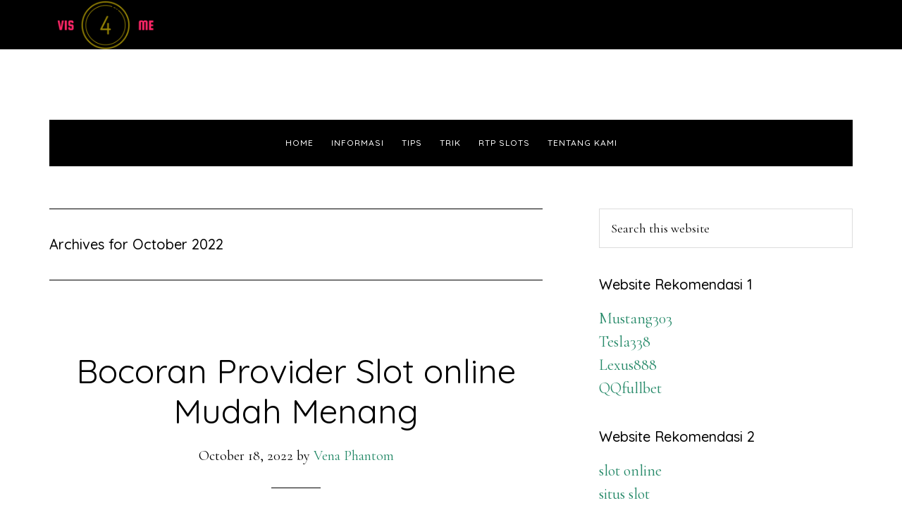

--- FILE ---
content_type: text/html; charset=UTF-8
request_url: https://vis4me.com/2022/10/
body_size: 11066
content:
<!DOCTYPE html>
<html lang="en-US">
<head >
<meta charset="UTF-8" />
<meta name="viewport" content="width=device-width, initial-scale=1" />
<title>October, 2022</title>
<meta name='robots' content='max-image-preview:large' />

<!-- All In One SEO Pack Pro 3.7.0ob_start_detected [-1,-1] -->
<!-- Debug String: 2JMJ7L5RSW0YVB/VLWAYKK/YBWK -->
<meta name="robots" content="noindex,follow" />

<script type="application/ld+json" class="aioseop-schema">{"@context":"https://schema.org","@graph":[{"@type":"Organization","@id":"https://vis4me.com/#organization","url":"https://vis4me.com/","name":"Vis4me","sameAs":[]},{"@type":"WebSite","@id":"https://vis4me.com/#website","url":"https://vis4me.com/","name":"Vis4me","publisher":{"@id":"https://vis4me.com/#organization"},"potentialAction":{"@type":"SearchAction","target":"https://vis4me.com/?s={search_term_string}","query-input":"required name=search_term_string"}},{"@type":"CollectionPage","@id":"https://vis4me.com/2022/10/#collectionpage","url":"https://vis4me.com/2022/10/","inLanguage":"en-US","name":"Month: October 2022","isPartOf":{"@id":"https://vis4me.com/#website"},"breadcrumb":{"@id":"https://vis4me.com/2022/10/#breadcrumblist"}},{"@type":"BreadcrumbList","@id":"https://vis4me.com/2022/10/#breadcrumblist","itemListElement":[{"@type":"ListItem","position":1,"item":{"@type":"WebPage","@id":"https://vis4me.com/","url":"https://vis4me.com/","name":"Vis4me"}},{"@type":"ListItem","position":2,"item":{"@type":"WebPage","@id":"https://vis4me.com/2022/","url":"https://vis4me.com/2022/","name":"Year: 2022"}},{"@type":"ListItem","position":3,"item":{"@type":"WebPage","@id":"https://vis4me.com/2022/10/","url":"https://vis4me.com/2022/10/","name":"Month: October 2022"}}]}]}</script>
<link rel="canonical" href="https://vis4me.com/2022/10/" />
<!-- All In One SEO Pack Pro -->
<link rel='dns-prefetch' href='//fonts.googleapis.com' />
<link rel="alternate" type="application/rss+xml" title="Vis4me &raquo; Feed" href="https://vis4me.com/feed/" />
<link rel="alternate" type="application/rss+xml" title="Vis4me &raquo; Comments Feed" href="https://vis4me.com/comments/feed/" />
<style id='wp-img-auto-sizes-contain-inline-css' type='text/css'>
img:is([sizes=auto i],[sizes^="auto," i]){contain-intrinsic-size:3000px 1500px}
/*# sourceURL=wp-img-auto-sizes-contain-inline-css */
</style>
<link rel='stylesheet' id='parallax-pro-css' href='https://vis4me.com/wp-content/themes/parallax-pro/style.css?ver=1.3.3' type='text/css' media='all' />
<style id='parallax-pro-inline-css' type='text/css'>
.home-section-1 { background-image: url(//vis4me.com/wp-content/themes/parallax-pro/images/bg-1.jpg); }

		button:focus,
		button:hover,
		input[type="button"]:focus,
		input[type="button"]:hover,
		input[type="reset"]:focus,
		input[type="reset"]:hover,
		input[type="submit"]:focus,
		input[type="submit"]:hover,
		.archive-pagination li a:focus,
		.archive-pagination li a:hover,
		.archive-pagination .active a,
		.button:focus,
		.button:hover,
		.footer-widgets,
		.pricing-table a.button:focus,
		.pricing-table a.button:hover {
			background-color: #258968;
			color: #ffffff;
		}

		.footer-widgets a,
		.footer-widgets a:focus,
		.footer-widgets a:hover,
		.footer-widgets p {
			color: #ffffff !important;
		}

		hr,
		.footer-widgets a.button,
		.footer-widgets button,
		.footer-widgets input[type="button"],
		.footer-widgets input[type="reset"],
		.footer-widgets input[type="submit"],
		.footer-widgets .widget-title {
			border-color: #ffffff;
			color: #ffffff !important;
		}

		.footer-widgets a.button:focus,
		.footer-widgets a.button:hover,
		.footer-widgets button:focus,
		.footer-widgets button:hover,
		.footer-widgets input[type="button"]:focus,
		.footer-widgets input[type="button"]:hover,
		.footer-widgets input[type="reset"]:focus,
		.footer-widgets input[type="reset"]:hover,
		.footer-widgets input[type="submit"]:focus,
		.footer-widgets input[type="submit"]:hover {
			background-color: #fff;
			border-color: #fff;
			color: #000 !important;
		}

		.pricing-table a.button:focus,
		.pricing-table a.button:hover {
			border-color: #258968;
			color: #ffffff !important;
		}

		

		a,
		.entry-title a:focus,
		.entry-title a:hover,
		.home-odd .featured-content .entry-title a:focus,
		.home-odd .featured-content .entry-title a:hover {
			color: #258968;
		}

		

		.genesis-nav-menu a:focus,
		.genesis-nav-menu a:hover,
		.genesis-nav-menu .current-menu-item > a,
		.genesis-nav-menu .sub-menu a:focus,
		.genesis-nav-menu .sub-menu a:hover,
		.genesis-nav-menu .sub-menu .current-menu-item > a:focus,
		.genesis-nav-menu .sub-menu .current-menu-item > a:hover,
		.genesis-responsive-menu button:focus,
		.genesis-responsive-menu button:hover,
		.menu-toggle:focus,
		.menu-toggle:hover,
		.site-header .widget-area a:focus,
		.site-header .widget-area a:hover,
		.site-footer a:hover,
		.site-footer a:focus {
			color: #258968;
		}

		
/*# sourceURL=parallax-pro-inline-css */
</style>
<style id='wp-emoji-styles-inline-css' type='text/css'>

	img.wp-smiley, img.emoji {
		display: inline !important;
		border: none !important;
		box-shadow: none !important;
		height: 1em !important;
		width: 1em !important;
		margin: 0 0.07em !important;
		vertical-align: -0.1em !important;
		background: none !important;
		padding: 0 !important;
	}
/*# sourceURL=wp-emoji-styles-inline-css */
</style>
<style id='wp-block-library-inline-css' type='text/css'>
:root{--wp-block-synced-color:#7a00df;--wp-block-synced-color--rgb:122,0,223;--wp-bound-block-color:var(--wp-block-synced-color);--wp-editor-canvas-background:#ddd;--wp-admin-theme-color:#007cba;--wp-admin-theme-color--rgb:0,124,186;--wp-admin-theme-color-darker-10:#006ba1;--wp-admin-theme-color-darker-10--rgb:0,107,160.5;--wp-admin-theme-color-darker-20:#005a87;--wp-admin-theme-color-darker-20--rgb:0,90,135;--wp-admin-border-width-focus:2px}@media (min-resolution:192dpi){:root{--wp-admin-border-width-focus:1.5px}}.wp-element-button{cursor:pointer}:root .has-very-light-gray-background-color{background-color:#eee}:root .has-very-dark-gray-background-color{background-color:#313131}:root .has-very-light-gray-color{color:#eee}:root .has-very-dark-gray-color{color:#313131}:root .has-vivid-green-cyan-to-vivid-cyan-blue-gradient-background{background:linear-gradient(135deg,#00d084,#0693e3)}:root .has-purple-crush-gradient-background{background:linear-gradient(135deg,#34e2e4,#4721fb 50%,#ab1dfe)}:root .has-hazy-dawn-gradient-background{background:linear-gradient(135deg,#faaca8,#dad0ec)}:root .has-subdued-olive-gradient-background{background:linear-gradient(135deg,#fafae1,#67a671)}:root .has-atomic-cream-gradient-background{background:linear-gradient(135deg,#fdd79a,#004a59)}:root .has-nightshade-gradient-background{background:linear-gradient(135deg,#330968,#31cdcf)}:root .has-midnight-gradient-background{background:linear-gradient(135deg,#020381,#2874fc)}:root{--wp--preset--font-size--normal:16px;--wp--preset--font-size--huge:42px}.has-regular-font-size{font-size:1em}.has-larger-font-size{font-size:2.625em}.has-normal-font-size{font-size:var(--wp--preset--font-size--normal)}.has-huge-font-size{font-size:var(--wp--preset--font-size--huge)}.has-text-align-center{text-align:center}.has-text-align-left{text-align:left}.has-text-align-right{text-align:right}.has-fit-text{white-space:nowrap!important}#end-resizable-editor-section{display:none}.aligncenter{clear:both}.items-justified-left{justify-content:flex-start}.items-justified-center{justify-content:center}.items-justified-right{justify-content:flex-end}.items-justified-space-between{justify-content:space-between}.screen-reader-text{border:0;clip-path:inset(50%);height:1px;margin:-1px;overflow:hidden;padding:0;position:absolute;width:1px;word-wrap:normal!important}.screen-reader-text:focus{background-color:#ddd;clip-path:none;color:#444;display:block;font-size:1em;height:auto;left:5px;line-height:normal;padding:15px 23px 14px;text-decoration:none;top:5px;width:auto;z-index:100000}html :where(.has-border-color){border-style:solid}html :where([style*=border-top-color]){border-top-style:solid}html :where([style*=border-right-color]){border-right-style:solid}html :where([style*=border-bottom-color]){border-bottom-style:solid}html :where([style*=border-left-color]){border-left-style:solid}html :where([style*=border-width]){border-style:solid}html :where([style*=border-top-width]){border-top-style:solid}html :where([style*=border-right-width]){border-right-style:solid}html :where([style*=border-bottom-width]){border-bottom-style:solid}html :where([style*=border-left-width]){border-left-style:solid}html :where(img[class*=wp-image-]){height:auto;max-width:100%}:where(figure){margin:0 0 1em}html :where(.is-position-sticky){--wp-admin--admin-bar--position-offset:var(--wp-admin--admin-bar--height,0px)}@media screen and (max-width:600px){html :where(.is-position-sticky){--wp-admin--admin-bar--position-offset:0px}}

/*# sourceURL=wp-block-library-inline-css */
</style><style id='global-styles-inline-css' type='text/css'>
:root{--wp--preset--aspect-ratio--square: 1;--wp--preset--aspect-ratio--4-3: 4/3;--wp--preset--aspect-ratio--3-4: 3/4;--wp--preset--aspect-ratio--3-2: 3/2;--wp--preset--aspect-ratio--2-3: 2/3;--wp--preset--aspect-ratio--16-9: 16/9;--wp--preset--aspect-ratio--9-16: 9/16;--wp--preset--color--black: #000000;--wp--preset--color--cyan-bluish-gray: #abb8c3;--wp--preset--color--white: #ffffff;--wp--preset--color--pale-pink: #f78da7;--wp--preset--color--vivid-red: #cf2e2e;--wp--preset--color--luminous-vivid-orange: #ff6900;--wp--preset--color--luminous-vivid-amber: #fcb900;--wp--preset--color--light-green-cyan: #7bdcb5;--wp--preset--color--vivid-green-cyan: #00d084;--wp--preset--color--pale-cyan-blue: #8ed1fc;--wp--preset--color--vivid-cyan-blue: #0693e3;--wp--preset--color--vivid-purple: #9b51e0;--wp--preset--gradient--vivid-cyan-blue-to-vivid-purple: linear-gradient(135deg,rgb(6,147,227) 0%,rgb(155,81,224) 100%);--wp--preset--gradient--light-green-cyan-to-vivid-green-cyan: linear-gradient(135deg,rgb(122,220,180) 0%,rgb(0,208,130) 100%);--wp--preset--gradient--luminous-vivid-amber-to-luminous-vivid-orange: linear-gradient(135deg,rgb(252,185,0) 0%,rgb(255,105,0) 100%);--wp--preset--gradient--luminous-vivid-orange-to-vivid-red: linear-gradient(135deg,rgb(255,105,0) 0%,rgb(207,46,46) 100%);--wp--preset--gradient--very-light-gray-to-cyan-bluish-gray: linear-gradient(135deg,rgb(238,238,238) 0%,rgb(169,184,195) 100%);--wp--preset--gradient--cool-to-warm-spectrum: linear-gradient(135deg,rgb(74,234,220) 0%,rgb(151,120,209) 20%,rgb(207,42,186) 40%,rgb(238,44,130) 60%,rgb(251,105,98) 80%,rgb(254,248,76) 100%);--wp--preset--gradient--blush-light-purple: linear-gradient(135deg,rgb(255,206,236) 0%,rgb(152,150,240) 100%);--wp--preset--gradient--blush-bordeaux: linear-gradient(135deg,rgb(254,205,165) 0%,rgb(254,45,45) 50%,rgb(107,0,62) 100%);--wp--preset--gradient--luminous-dusk: linear-gradient(135deg,rgb(255,203,112) 0%,rgb(199,81,192) 50%,rgb(65,88,208) 100%);--wp--preset--gradient--pale-ocean: linear-gradient(135deg,rgb(255,245,203) 0%,rgb(182,227,212) 50%,rgb(51,167,181) 100%);--wp--preset--gradient--electric-grass: linear-gradient(135deg,rgb(202,248,128) 0%,rgb(113,206,126) 100%);--wp--preset--gradient--midnight: linear-gradient(135deg,rgb(2,3,129) 0%,rgb(40,116,252) 100%);--wp--preset--font-size--small: 13px;--wp--preset--font-size--medium: 20px;--wp--preset--font-size--large: 36px;--wp--preset--font-size--x-large: 42px;--wp--preset--spacing--20: 0.44rem;--wp--preset--spacing--30: 0.67rem;--wp--preset--spacing--40: 1rem;--wp--preset--spacing--50: 1.5rem;--wp--preset--spacing--60: 2.25rem;--wp--preset--spacing--70: 3.38rem;--wp--preset--spacing--80: 5.06rem;--wp--preset--shadow--natural: 6px 6px 9px rgba(0, 0, 0, 0.2);--wp--preset--shadow--deep: 12px 12px 50px rgba(0, 0, 0, 0.4);--wp--preset--shadow--sharp: 6px 6px 0px rgba(0, 0, 0, 0.2);--wp--preset--shadow--outlined: 6px 6px 0px -3px rgb(255, 255, 255), 6px 6px rgb(0, 0, 0);--wp--preset--shadow--crisp: 6px 6px 0px rgb(0, 0, 0);}:where(.is-layout-flex){gap: 0.5em;}:where(.is-layout-grid){gap: 0.5em;}body .is-layout-flex{display: flex;}.is-layout-flex{flex-wrap: wrap;align-items: center;}.is-layout-flex > :is(*, div){margin: 0;}body .is-layout-grid{display: grid;}.is-layout-grid > :is(*, div){margin: 0;}:where(.wp-block-columns.is-layout-flex){gap: 2em;}:where(.wp-block-columns.is-layout-grid){gap: 2em;}:where(.wp-block-post-template.is-layout-flex){gap: 1.25em;}:where(.wp-block-post-template.is-layout-grid){gap: 1.25em;}.has-black-color{color: var(--wp--preset--color--black) !important;}.has-cyan-bluish-gray-color{color: var(--wp--preset--color--cyan-bluish-gray) !important;}.has-white-color{color: var(--wp--preset--color--white) !important;}.has-pale-pink-color{color: var(--wp--preset--color--pale-pink) !important;}.has-vivid-red-color{color: var(--wp--preset--color--vivid-red) !important;}.has-luminous-vivid-orange-color{color: var(--wp--preset--color--luminous-vivid-orange) !important;}.has-luminous-vivid-amber-color{color: var(--wp--preset--color--luminous-vivid-amber) !important;}.has-light-green-cyan-color{color: var(--wp--preset--color--light-green-cyan) !important;}.has-vivid-green-cyan-color{color: var(--wp--preset--color--vivid-green-cyan) !important;}.has-pale-cyan-blue-color{color: var(--wp--preset--color--pale-cyan-blue) !important;}.has-vivid-cyan-blue-color{color: var(--wp--preset--color--vivid-cyan-blue) !important;}.has-vivid-purple-color{color: var(--wp--preset--color--vivid-purple) !important;}.has-black-background-color{background-color: var(--wp--preset--color--black) !important;}.has-cyan-bluish-gray-background-color{background-color: var(--wp--preset--color--cyan-bluish-gray) !important;}.has-white-background-color{background-color: var(--wp--preset--color--white) !important;}.has-pale-pink-background-color{background-color: var(--wp--preset--color--pale-pink) !important;}.has-vivid-red-background-color{background-color: var(--wp--preset--color--vivid-red) !important;}.has-luminous-vivid-orange-background-color{background-color: var(--wp--preset--color--luminous-vivid-orange) !important;}.has-luminous-vivid-amber-background-color{background-color: var(--wp--preset--color--luminous-vivid-amber) !important;}.has-light-green-cyan-background-color{background-color: var(--wp--preset--color--light-green-cyan) !important;}.has-vivid-green-cyan-background-color{background-color: var(--wp--preset--color--vivid-green-cyan) !important;}.has-pale-cyan-blue-background-color{background-color: var(--wp--preset--color--pale-cyan-blue) !important;}.has-vivid-cyan-blue-background-color{background-color: var(--wp--preset--color--vivid-cyan-blue) !important;}.has-vivid-purple-background-color{background-color: var(--wp--preset--color--vivid-purple) !important;}.has-black-border-color{border-color: var(--wp--preset--color--black) !important;}.has-cyan-bluish-gray-border-color{border-color: var(--wp--preset--color--cyan-bluish-gray) !important;}.has-white-border-color{border-color: var(--wp--preset--color--white) !important;}.has-pale-pink-border-color{border-color: var(--wp--preset--color--pale-pink) !important;}.has-vivid-red-border-color{border-color: var(--wp--preset--color--vivid-red) !important;}.has-luminous-vivid-orange-border-color{border-color: var(--wp--preset--color--luminous-vivid-orange) !important;}.has-luminous-vivid-amber-border-color{border-color: var(--wp--preset--color--luminous-vivid-amber) !important;}.has-light-green-cyan-border-color{border-color: var(--wp--preset--color--light-green-cyan) !important;}.has-vivid-green-cyan-border-color{border-color: var(--wp--preset--color--vivid-green-cyan) !important;}.has-pale-cyan-blue-border-color{border-color: var(--wp--preset--color--pale-cyan-blue) !important;}.has-vivid-cyan-blue-border-color{border-color: var(--wp--preset--color--vivid-cyan-blue) !important;}.has-vivid-purple-border-color{border-color: var(--wp--preset--color--vivid-purple) !important;}.has-vivid-cyan-blue-to-vivid-purple-gradient-background{background: var(--wp--preset--gradient--vivid-cyan-blue-to-vivid-purple) !important;}.has-light-green-cyan-to-vivid-green-cyan-gradient-background{background: var(--wp--preset--gradient--light-green-cyan-to-vivid-green-cyan) !important;}.has-luminous-vivid-amber-to-luminous-vivid-orange-gradient-background{background: var(--wp--preset--gradient--luminous-vivid-amber-to-luminous-vivid-orange) !important;}.has-luminous-vivid-orange-to-vivid-red-gradient-background{background: var(--wp--preset--gradient--luminous-vivid-orange-to-vivid-red) !important;}.has-very-light-gray-to-cyan-bluish-gray-gradient-background{background: var(--wp--preset--gradient--very-light-gray-to-cyan-bluish-gray) !important;}.has-cool-to-warm-spectrum-gradient-background{background: var(--wp--preset--gradient--cool-to-warm-spectrum) !important;}.has-blush-light-purple-gradient-background{background: var(--wp--preset--gradient--blush-light-purple) !important;}.has-blush-bordeaux-gradient-background{background: var(--wp--preset--gradient--blush-bordeaux) !important;}.has-luminous-dusk-gradient-background{background: var(--wp--preset--gradient--luminous-dusk) !important;}.has-pale-ocean-gradient-background{background: var(--wp--preset--gradient--pale-ocean) !important;}.has-electric-grass-gradient-background{background: var(--wp--preset--gradient--electric-grass) !important;}.has-midnight-gradient-background{background: var(--wp--preset--gradient--midnight) !important;}.has-small-font-size{font-size: var(--wp--preset--font-size--small) !important;}.has-medium-font-size{font-size: var(--wp--preset--font-size--medium) !important;}.has-large-font-size{font-size: var(--wp--preset--font-size--large) !important;}.has-x-large-font-size{font-size: var(--wp--preset--font-size--x-large) !important;}
/*# sourceURL=global-styles-inline-css */
</style>

<style id='classic-theme-styles-inline-css' type='text/css'>
/*! This file is auto-generated */
.wp-block-button__link{color:#fff;background-color:#32373c;border-radius:9999px;box-shadow:none;text-decoration:none;padding:calc(.667em + 2px) calc(1.333em + 2px);font-size:1.125em}.wp-block-file__button{background:#32373c;color:#fff;text-decoration:none}
/*# sourceURL=/wp-includes/css/classic-themes.min.css */
</style>
<link rel='stylesheet' id='contact-form-7-css' href='https://vis4me.com/wp-content/plugins/contact-form-7/includes/css/styles.css?ver=6.1.4' type='text/css' media='all' />
<link rel='stylesheet' id='dashicons-css' href='https://vis4me.com/wp-includes/css/dashicons.min.css?ver=6.9' type='text/css' media='all' />
<link rel='stylesheet' id='parallax-google-fonts-css' href='//fonts.googleapis.com/css?family=Cormorant+Garamond%3A400%2C400i%2C700%2C700i%7CQuicksand%3A400%2C500&#038;ver=1.3.3' type='text/css' media='all' />
<script type="text/javascript" src="https://vis4me.com/wp-includes/js/jquery/jquery.min.js?ver=3.7.1" id="jquery-core-js"></script>
<script type="text/javascript" src="https://vis4me.com/wp-includes/js/jquery/jquery-migrate.min.js?ver=3.4.1" id="jquery-migrate-js"></script>
<link rel="https://api.w.org/" href="https://vis4me.com/wp-json/" /><link rel="EditURI" type="application/rsd+xml" title="RSD" href="https://vis4me.com/xmlrpc.php?rsd" />
<link rel="pingback" href="https://vis4me.com/xmlrpc.php" />
<style type="text/css">.site-title a { background: url(https://vis4me.com/wp-content/uploads/2022/08/cropped-Minimalist-Geometric-Technology-Computer-Logo-1-1.png) no-repeat !important; }</style>
<link rel="icon" href="https://vis4me.com/wp-content/uploads/2022/08/cropped-Minimalist-Geometric-Technology-Computer-Logo--32x32.png" sizes="32x32" />
<link rel="icon" href="https://vis4me.com/wp-content/uploads/2022/08/cropped-Minimalist-Geometric-Technology-Computer-Logo--192x192.png" sizes="192x192" />
<link rel="apple-touch-icon" href="https://vis4me.com/wp-content/uploads/2022/08/cropped-Minimalist-Geometric-Technology-Computer-Logo--180x180.png" />
<meta name="msapplication-TileImage" content="https://vis4me.com/wp-content/uploads/2022/08/cropped-Minimalist-Geometric-Technology-Computer-Logo--270x270.png" />
</head>
<body class="archive date wp-theme-genesis wp-child-theme-parallax-pro custom-header header-image header-full-width content-sidebar genesis-breadcrumbs-hidden genesis-footer-widgets-hidden nav-primary-active" itemscope itemtype="https://schema.org/WebPage"><div class="site-container"><ul class="genesis-skip-link"><li><a href="#genesis-nav-primary" class="screen-reader-shortcut"> Skip to primary navigation</a></li><li><a href="#genesis-content" class="screen-reader-shortcut"> Skip to main content</a></li><li><a href="#genesis-sidebar-primary" class="screen-reader-shortcut"> Skip to primary sidebar</a></li></ul><header class="site-header" itemscope itemtype="https://schema.org/WPHeader"><div class="wrap"><div class="title-area"><p class="site-title" itemprop="headline"><a href="https://vis4me.com/">Vis4me</a></p><p class="site-description" itemprop="description">Situs Bercerita Tentang Kriteria Judi Slot Online 2022</p></div></div></header><div class="site-inner"><nav class="nav-primary" aria-label="Main" itemscope itemtype="https://schema.org/SiteNavigationElement" id="genesis-nav-primary"><div class="wrap"><ul id="menu-m1" class="menu genesis-nav-menu menu-primary js-superfish"><li id="menu-item-25" class="menu-item menu-item-type-custom menu-item-object-custom menu-item-home menu-item-25"><a href="https://vis4me.com/" itemprop="url"><span itemprop="name">Home</span></a></li>
<li id="menu-item-28" class="menu-item menu-item-type-post_type menu-item-object-page menu-item-has-children menu-item-28"><a href="https://vis4me.com/informasi/" itemprop="url"><span itemprop="name">Informasi</span></a>
<ul class="sub-menu">
	<li id="menu-item-204" class="menu-item menu-item-type-taxonomy menu-item-object-category menu-item-204"><a href="https://vis4me.com/category/slot-online/" itemprop="url"><span itemprop="name">Slot Online</span></a></li>
	<li id="menu-item-205" class="menu-item menu-item-type-taxonomy menu-item-object-category menu-item-205"><a href="https://vis4me.com/category/live-casino/" itemprop="url"><span itemprop="name">Live Casino</span></a></li>
	<li id="menu-item-206" class="menu-item menu-item-type-taxonomy menu-item-object-category menu-item-206"><a href="https://vis4me.com/category/sportsbook/" itemprop="url"><span itemprop="name">Sportsbook</span></a></li>
	<li id="menu-item-207" class="menu-item menu-item-type-taxonomy menu-item-object-category menu-item-207"><a href="https://vis4me.com/category/togel/" itemprop="url"><span itemprop="name">Togel</span></a></li>
	<li id="menu-item-208" class="menu-item menu-item-type-taxonomy menu-item-object-category menu-item-208"><a href="https://vis4me.com/category/poker/" itemprop="url"><span itemprop="name">Poker</span></a></li>
	<li id="menu-item-209" class="menu-item menu-item-type-taxonomy menu-item-object-category menu-item-209"><a href="https://vis4me.com/category/arcade-games/" itemprop="url"><span itemprop="name">Arcade Games</span></a></li>
</ul>
</li>
<li id="menu-item-210" class="menu-item menu-item-type-taxonomy menu-item-object-category menu-item-210"><a href="https://vis4me.com/category/tips/" itemprop="url"><span itemprop="name">Tips</span></a></li>
<li id="menu-item-211" class="menu-item menu-item-type-taxonomy menu-item-object-category menu-item-211"><a href="https://vis4me.com/category/trik/" itemprop="url"><span itemprop="name">Trik</span></a></li>
<li id="menu-item-212" class="menu-item menu-item-type-taxonomy menu-item-object-category menu-item-212"><a href="https://vis4me.com/category/rtp-slots/" itemprop="url"><span itemprop="name">RTP Slots</span></a></li>
<li id="menu-item-213" class="menu-item menu-item-type-post_type menu-item-object-page menu-item-213"><a href="https://vis4me.com/tentang-kami/" itemprop="url"><span itemprop="name">Tentang Kami</span></a></li>
</ul></div></nav><div class="content-sidebar-wrap"><main class="content" id="genesis-content"><div class="archive-description date-archive-description archive-date"><h1 class="archive-title">Archives for  October 2022</h1></div><article class="post-69 post type-post status-publish format-standard has-post-thumbnail category-blog category-informasi category-rtp-slots category-slot-online category-tips category-trik entry" aria-label="Bocoran Provider Slot online Mudah Menang" itemscope itemtype="https://schema.org/CreativeWork"><header class="entry-header"><h2 class="entry-title" itemprop="headline"><a class="entry-title-link" rel="bookmark" href="https://vis4me.com/bocoran-provider-slot-online-mudah-menang/">Bocoran Provider Slot online Mudah Menang</a></h2>
<p class="entry-meta"><time class="entry-time" itemprop="datePublished" datetime="2022-10-18T14:01:28+07:00">October 18, 2022</time> by <span class="entry-author" itemprop="author" itemscope itemtype="https://schema.org/Person"><a href="https://vis4me.com/author/seorobotx/" class="entry-author-link" rel="author" itemprop="url"><span class="entry-author-name" itemprop="name">Vena Phantom</span></a></span>  </p></header><div class="entry-content" itemprop="text"><a class="entry-image-link" href="https://vis4me.com/bocoran-provider-slot-online-mudah-menang/" aria-hidden="true" tabindex="-1"><img width="1024" height="683" src="https://vis4me.com/wp-content/uploads/2022/10/1080x800bb-1024x683.jpg" class=" post-image entry-image" alt="Bocoran Provider Slot online Mudah Menang" itemprop="image" decoding="async" srcset="https://vis4me.com/wp-content/uploads/2022/10/1080x800bb-1024x683.jpg 1024w, https://vis4me.com/wp-content/uploads/2022/10/1080x800bb-300x200.jpg 300w, https://vis4me.com/wp-content/uploads/2022/10/1080x800bb-768x512.jpg 768w, https://vis4me.com/wp-content/uploads/2022/10/1080x800bb.jpg 1080w" sizes="(max-width: 1024px) 100vw, 1024px" /></a><p>Melangsungkan perjudian online slot, pastinya masing-masing player ingin menikmati konten dengan variasi yang unggul dan mudah dimenangkan. Untuk bisa melakukan hal tersebut, terlebih dahulu Anda harus mengenali secara pasti beberapa provider yang secara aktif menjadi pengembang Slot online Mudah Menang.</p>
<p>Provider merupakan suatu sumber yang perlu Anda teliti secara Pasti karena ini merupakan pihak pertama yang memproduksi permainan slot berbasis perangkat lunak. Jika anda sudah mengetahui informasi secara pasti terkait provider, ini maka akan lebih gampang bagi anda menemukan game slot hasil produksinya.</p>
<h2><strong>Ketahui Beberapa Provider Perintis Slot online Mudah Menang Paling Populer </strong></h2>
<p>Pengembangan permainan slot masa kini memang tidak bisa lepas dari jasa provider. Provider tetap menjadi pihak pertama yang berperan dan memiliki wewenang dalam hal pengembangan sekaligus produksi dari konten-konten permainan slot virtual tersebut. Untuk itu jika anda ingin memainkan game slot yang bisa dimenangkan dengan mudah, maka terlebih dahulu Anda harus mengetahui apa saja provider yang termasuk dalam pengembangnya.</p>
<p>Dengan demikian akan lebih efektif dan relevan bagi anda untuk bisa segera menemukan konten permainan tersebut. Langsung saja berbagai provider yang mengembangkan permainan slot paling gacor yang bisa dimenangkan dengan mudah yaitu sebagai berikut.</p>
<ul>
<li><strong>Pragmatic Play</strong></li>
</ul>
<p>Provider pragmatik menjadi vendor yang sudah sangat populer sekali di Indonesia dan banyak menjalin kerjasama dengan situs perjudian resmi. Nama pragmatik play pastinya juga sudah tidak asing lagi di kalangan pemain karena pengalamannya dalam bidang pengembangan permainan slot sudah tidak bisa diragukan.</p>
<p>Provider ini telah menjadi vendor yang mampu merilis portofolio melimpah dan variatif sehingga tidak jarang jika banyak player yang menikmati slot hasil produksinya. Pragmatik play juga dikenal sebagai provider yang aktif sebagai pengembang konten slot yang bisa dimenangkan dengan lebih gampang.</p>
<p>Ini terbukti jika permainan pragmatic Play dominan memiliki RTP yang tinggi. Sebagai player yang cerdas pastinya Anda juga sudah memahami jika RTP sendiri merupakan salah satu ciri dari permainan slot paling gacor yang bisa memberikan kemenangan dengan gampang.</p>
<ul>
<li><strong>Joker Gaming</strong></li>
</ul>
<p>Pengembang Slot online Mudah Menang yang berikutnya yaitu provider Joker gaming. Bagi Anda yang sudah lama berkecimpung dalam perjudian online slot, Sudahkah Anda mendengar provider yang satu ini?</p>
<p>Joker gaming akan selalu dihadirkan dan menjalin kerjasama dengan berbagai situs perjudian resmi Indonesia karena pihaknya aktif dalam pengedaran konten slot di wilayah Asia. Ini merupakan provider paling mutakhir yang juga menghadirkan konten paling gacor sehingga bisa memberikan kemenangan dengan lebih gampang kepada player.</p>
<p>Permainan Joker gaming cenderung konsisten dan memiliki sistem permainan yang begitu sederhana sehingga masing-masing player bisa mewujudkan kemenangan di dalamnya dengan lebih mudah. Selain itu provider yang satu ini juga selalu melengkapi masing-masing judul surat produksinya dengan berbagai fitur paling mutakhir.</p>
<ul>
<li><strong>RTG Slot</strong></li>
</ul>
<p>RTG slot juga termasuk dalam provider yang aktif dalam pengembangan konten slot paling gacor yang bisa mereka menangan untuk anda dengan mudah. Sama halnya dengan Joker gaming, provider ini lebih aktif pada pasar perjudian Asia sehingga tidak heran jika banyak menjalin kerjasama dengan situs Indonesia.</p>
<p>Anda perlu mengetahui jika RTG slot ini menjadi provider yang memiliki studio terbaik yang mampu memberikan pengembangan konten paling inovatif dan kekinian. Sehingga ketika memainkan game produksinya, bukan hanya bisa meraih kemenangan dengan mudah saja.</p>
<p>Anda juga berkesempatan untuk menikmati hal baru yang bisa memberikan pengalaman luar biasa sehingga membuat anda menjadi player yang lebih update dan kekinian. Jadi itulah bocoran provider pengembang Slot online Mudah Menang yang semestinya Anda lirik.</p>
<p>Jangan lewatkan informasi terkait tiga provider di atas Karena Anda pasti akan menyesal. Anda juga perlu mengetahui jika provider yang kami Sebutkan merupakan provider resmi yang beroperasi dan mengedarkan slot berdasarkan aturan dan lisensi yang dimilikinya.</p>
</div><footer class="entry-footer"><p class="entry-meta"><span class="entry-categories">Filed Under: <a href="https://vis4me.com/category/blog/" rel="category tag">Blog</a>, <a href="https://vis4me.com/category/informasi/" rel="category tag">Informasi</a>, <a href="https://vis4me.com/category/rtp-slots/" rel="category tag">RTP Slots</a>, <a href="https://vis4me.com/category/slot-online/" rel="category tag">Slot Online</a>, <a href="https://vis4me.com/category/tips/" rel="category tag">Tips</a>, <a href="https://vis4me.com/category/trik/" rel="category tag">Trik</a></span> </p></footer></article></main><aside class="sidebar sidebar-primary widget-area" role="complementary" aria-label="Primary Sidebar" itemscope itemtype="https://schema.org/WPSideBar" id="genesis-sidebar-primary"><h2 class="genesis-sidebar-title screen-reader-text">Primary Sidebar</h2><section id="search-4" class="widget widget_search"><div class="widget-wrap"><form class="search-form" method="get" action="https://vis4me.com/" role="search" itemprop="potentialAction" itemscope itemtype="https://schema.org/SearchAction"><label class="search-form-label screen-reader-text" for="searchform-1">Search this website</label><input class="search-form-input" type="search" name="s" id="searchform-1" placeholder="Search this website" itemprop="query-input"><input class="search-form-submit" type="submit" value="Search"><meta content="https://vis4me.com/?s={s}" itemprop="target"></form></div></section>
<section id="custom_html-7" class="widget_text widget widget_custom_html"><div class="widget_text widget-wrap"><h3 class="widgettitle widget-title">Website Rekomendasi 1</h3>
<div class="textwidget custom-html-widget"><a href="https://www.martylog.com/">Mustang303</a>
<br>
<a href="https://drchristophermetzler.com/">Tesla338</a>
<br>
<a href="https://www.radiumtownpress.com/">Lexus888</a>
<br>
<a href="https://www.merchantsofair.com/">QQfullbet</a>
<br></div></div></section>
<section id="custom_html-9" class="widget_text widget widget_custom_html"><div class="widget_text widget-wrap"><h3 class="widgettitle widget-title">Website Rekomendasi 2</h3>
<div class="textwidget custom-html-widget"><a href="https://golfe-annonces.com/">slot online</a>
<br>
<a href="https://villalangka.com/">situs slot</a>
<br>
<a href="https://www.ecarediary.com">bandar slot gacor</a>
<br>
<a href="https://www.lincolnportrait.com">slot gacor terbaru</a>
<br>
<a href="https://www.bayousmokehouse.com/">slot gacor hari ini</a>
<br>
<a href="https://www.dewa234slot.com">judi slot online</a>
<br>
<a href="https://www.cobra33.co/">mpo slot</a>
<br></div></div></section>

		<section id="recent-posts-2" class="widget widget_recent_entries"><div class="widget-wrap">
		<h3 class="widgettitle widget-title">Recent Posts</h3>

		<ul>
											<li>
					<a href="https://vis4me.com/provider-rtp-game-online-tertinggi/">7 Provider RTP Game Online Tertinggi dengan Deposit Pulsa Murah</a>
									</li>
											<li>
					<a href="https://vis4me.com/tata-cara-mendaftarkan-diri-di-link-slot/">Intip Tata Cara Mendaftarkan Diri di Link Situs Slot Gacor Hari Ini</a>
									</li>
											<li>
					<a href="https://vis4me.com/kelebihan-slot-bonus-100/">Kelebihan Slot Bonus 100 yang Jarang Disadari Pemain</a>
									</li>
											<li>
					<a href="https://vis4me.com/perbedaan-turnamen-slot-harian/">Perbedaan Turnamen Slot Harian dan Mingguan di Situs Slot Gacor </a>
									</li>
											<li>
					<a href="https://vis4me.com/menentukan-waktu-bermain-slot/">Tips dan Strategi Main Slot Gacor: Menentukan Waktu Bermain yang Tepat</a>
									</li>
					</ul>

		</div></section>
<section id="categories-2" class="widget widget_categories"><div class="widget-wrap"><h3 class="widgettitle widget-title">Categories</h3>

			<ul>
					<li class="cat-item cat-item-3"><a href="https://vis4me.com/category/blog/">Blog</a>
</li>
	<li class="cat-item cat-item-5"><a href="https://vis4me.com/category/informasi/">Informasi</a>
</li>
	<li class="cat-item cat-item-9"><a href="https://vis4me.com/category/poker/">Poker</a>
</li>
	<li class="cat-item cat-item-13"><a href="https://vis4me.com/category/rtp-slots/">RTP Slots</a>
</li>
	<li class="cat-item cat-item-4"><a href="https://vis4me.com/category/slot-online/">Slot Online</a>
</li>
	<li class="cat-item cat-item-11"><a href="https://vis4me.com/category/tips/">Tips</a>
</li>
	<li class="cat-item cat-item-12"><a href="https://vis4me.com/category/trik/">Trik</a>
</li>
			</ul>

			</div></section>
<section id="archives-2" class="widget widget_archive"><div class="widget-wrap"><h3 class="widgettitle widget-title">Archives</h3>

			<ul>
					<li><a href='https://vis4me.com/2025/11/'>November 2025</a></li>
	<li><a href='https://vis4me.com/2025/10/'>October 2025</a></li>
	<li><a href='https://vis4me.com/2025/09/'>September 2025</a></li>
	<li><a href='https://vis4me.com/2025/08/'>August 2025</a></li>
	<li><a href='https://vis4me.com/2025/07/'>July 2025</a></li>
	<li><a href='https://vis4me.com/2025/06/'>June 2025</a></li>
	<li><a href='https://vis4me.com/2025/05/'>May 2025</a></li>
	<li><a href='https://vis4me.com/2025/04/'>April 2025</a></li>
	<li><a href='https://vis4me.com/2025/02/'>February 2025</a></li>
	<li><a href='https://vis4me.com/2025/01/'>January 2025</a></li>
	<li><a href='https://vis4me.com/2024/12/'>December 2024</a></li>
	<li><a href='https://vis4me.com/2024/11/'>November 2024</a></li>
	<li><a href='https://vis4me.com/2024/10/'>October 2024</a></li>
	<li><a href='https://vis4me.com/2024/09/'>September 2024</a></li>
	<li><a href='https://vis4me.com/2024/08/'>August 2024</a></li>
	<li><a href='https://vis4me.com/2024/07/'>July 2024</a></li>
	<li><a href='https://vis4me.com/2024/06/'>June 2024</a></li>
	<li><a href='https://vis4me.com/2024/05/'>May 2024</a></li>
	<li><a href='https://vis4me.com/2024/04/'>April 2024</a></li>
	<li><a href='https://vis4me.com/2024/03/'>March 2024</a></li>
	<li><a href='https://vis4me.com/2024/02/'>February 2024</a></li>
	<li><a href='https://vis4me.com/2024/01/'>January 2024</a></li>
	<li><a href='https://vis4me.com/2023/12/'>December 2023</a></li>
	<li><a href='https://vis4me.com/2023/11/'>November 2023</a></li>
	<li><a href='https://vis4me.com/2023/10/'>October 2023</a></li>
	<li><a href='https://vis4me.com/2023/09/'>September 2023</a></li>
	<li><a href='https://vis4me.com/2023/03/'>March 2023</a></li>
	<li><a href='https://vis4me.com/2022/12/'>December 2022</a></li>
	<li><a href='https://vis4me.com/2022/11/'>November 2022</a></li>
	<li><a href='https://vis4me.com/2022/10/' aria-current="page">October 2022</a></li>
	<li><a href='https://vis4me.com/2022/09/'>September 2022</a></li>
	<li><a href='https://vis4me.com/2022/08/'>August 2022</a></li>
	<li><a href='https://vis4me.com/2022/07/'>July 2022</a></li>
	<li><a href='https://vis4me.com/2022/06/'>June 2022</a></li>
	<li><a href='https://vis4me.com/2022/05/'>May 2022</a></li>
			</ul>

			</div></section>
</aside></div></div><footer class="site-footer" itemscope itemtype="https://schema.org/WPFooter"><div class="wrap"><p>Copyright © 2022 vis4me | All Rights Reserved</p></div></footer></div><script type="speculationrules">
{"prefetch":[{"source":"document","where":{"and":[{"href_matches":"/*"},{"not":{"href_matches":["/wp-*.php","/wp-admin/*","/wp-content/uploads/*","/wp-content/*","/wp-content/plugins/*","/wp-content/themes/parallax-pro/*","/wp-content/themes/genesis/*","/*\\?(.+)"]}},{"not":{"selector_matches":"a[rel~=\"nofollow\"]"}},{"not":{"selector_matches":".no-prefetch, .no-prefetch a"}}]},"eagerness":"conservative"}]}
</script>
<script type="text/javascript" src="https://vis4me.com/wp-includes/js/dist/hooks.min.js?ver=dd5603f07f9220ed27f1" id="wp-hooks-js"></script>
<script type="text/javascript" src="https://vis4me.com/wp-includes/js/dist/i18n.min.js?ver=c26c3dc7bed366793375" id="wp-i18n-js"></script>
<script type="text/javascript" id="wp-i18n-js-after">
/* <![CDATA[ */
wp.i18n.setLocaleData( { 'text direction\u0004ltr': [ 'ltr' ] } );
//# sourceURL=wp-i18n-js-after
/* ]]> */
</script>
<script type="text/javascript" src="https://vis4me.com/wp-content/plugins/contact-form-7/includes/swv/js/index.js?ver=6.1.4" id="swv-js"></script>
<script type="text/javascript" id="contact-form-7-js-before">
/* <![CDATA[ */
var wpcf7 = {
    "api": {
        "root": "https:\/\/vis4me.com\/wp-json\/",
        "namespace": "contact-form-7\/v1"
    },
    "cached": 1
};
//# sourceURL=contact-form-7-js-before
/* ]]> */
</script>
<script type="text/javascript" src="https://vis4me.com/wp-content/plugins/contact-form-7/includes/js/index.js?ver=6.1.4" id="contact-form-7-js"></script>
<script type="text/javascript" src="https://vis4me.com/wp-includes/js/hoverIntent.min.js?ver=1.10.2" id="hoverIntent-js"></script>
<script type="text/javascript" src="https://vis4me.com/wp-content/themes/genesis/lib/js/menu/superfish.min.js?ver=1.7.10" id="superfish-js"></script>
<script type="text/javascript" src="https://vis4me.com/wp-content/themes/genesis/lib/js/menu/superfish.args.min.js?ver=3.6.1" id="superfish-args-js"></script>
<script type="text/javascript" src="https://vis4me.com/wp-content/themes/genesis/lib/js/skip-links.min.js?ver=3.6.1" id="skip-links-js"></script>
<script type="text/javascript" id="parallax-responsive-menu-js-extra">
/* <![CDATA[ */
var genesis_responsive_menu = {"mainMenu":"Menu","subMenu":"Submenu","menuClasses":{"combine":[".nav-header",".nav-primary"]}};
//# sourceURL=parallax-responsive-menu-js-extra
/* ]]> */
</script>
<script type="text/javascript" src="https://vis4me.com/wp-content/themes/parallax-pro/js/responsive-menus.min.js?ver=1.3.3" id="parallax-responsive-menu-js"></script>
<script id="wp-emoji-settings" type="application/json">
{"baseUrl":"https://s.w.org/images/core/emoji/17.0.2/72x72/","ext":".png","svgUrl":"https://s.w.org/images/core/emoji/17.0.2/svg/","svgExt":".svg","source":{"concatemoji":"https://vis4me.com/wp-includes/js/wp-emoji-release.min.js?ver=6.9"}}
</script>
<script type="module">
/* <![CDATA[ */
/*! This file is auto-generated */
const a=JSON.parse(document.getElementById("wp-emoji-settings").textContent),o=(window._wpemojiSettings=a,"wpEmojiSettingsSupports"),s=["flag","emoji"];function i(e){try{var t={supportTests:e,timestamp:(new Date).valueOf()};sessionStorage.setItem(o,JSON.stringify(t))}catch(e){}}function c(e,t,n){e.clearRect(0,0,e.canvas.width,e.canvas.height),e.fillText(t,0,0);t=new Uint32Array(e.getImageData(0,0,e.canvas.width,e.canvas.height).data);e.clearRect(0,0,e.canvas.width,e.canvas.height),e.fillText(n,0,0);const a=new Uint32Array(e.getImageData(0,0,e.canvas.width,e.canvas.height).data);return t.every((e,t)=>e===a[t])}function p(e,t){e.clearRect(0,0,e.canvas.width,e.canvas.height),e.fillText(t,0,0);var n=e.getImageData(16,16,1,1);for(let e=0;e<n.data.length;e++)if(0!==n.data[e])return!1;return!0}function u(e,t,n,a){switch(t){case"flag":return n(e,"\ud83c\udff3\ufe0f\u200d\u26a7\ufe0f","\ud83c\udff3\ufe0f\u200b\u26a7\ufe0f")?!1:!n(e,"\ud83c\udde8\ud83c\uddf6","\ud83c\udde8\u200b\ud83c\uddf6")&&!n(e,"\ud83c\udff4\udb40\udc67\udb40\udc62\udb40\udc65\udb40\udc6e\udb40\udc67\udb40\udc7f","\ud83c\udff4\u200b\udb40\udc67\u200b\udb40\udc62\u200b\udb40\udc65\u200b\udb40\udc6e\u200b\udb40\udc67\u200b\udb40\udc7f");case"emoji":return!a(e,"\ud83e\u1fac8")}return!1}function f(e,t,n,a){let r;const o=(r="undefined"!=typeof WorkerGlobalScope&&self instanceof WorkerGlobalScope?new OffscreenCanvas(300,150):document.createElement("canvas")).getContext("2d",{willReadFrequently:!0}),s=(o.textBaseline="top",o.font="600 32px Arial",{});return e.forEach(e=>{s[e]=t(o,e,n,a)}),s}function r(e){var t=document.createElement("script");t.src=e,t.defer=!0,document.head.appendChild(t)}a.supports={everything:!0,everythingExceptFlag:!0},new Promise(t=>{let n=function(){try{var e=JSON.parse(sessionStorage.getItem(o));if("object"==typeof e&&"number"==typeof e.timestamp&&(new Date).valueOf()<e.timestamp+604800&&"object"==typeof e.supportTests)return e.supportTests}catch(e){}return null}();if(!n){if("undefined"!=typeof Worker&&"undefined"!=typeof OffscreenCanvas&&"undefined"!=typeof URL&&URL.createObjectURL&&"undefined"!=typeof Blob)try{var e="postMessage("+f.toString()+"("+[JSON.stringify(s),u.toString(),c.toString(),p.toString()].join(",")+"));",a=new Blob([e],{type:"text/javascript"});const r=new Worker(URL.createObjectURL(a),{name:"wpTestEmojiSupports"});return void(r.onmessage=e=>{i(n=e.data),r.terminate(),t(n)})}catch(e){}i(n=f(s,u,c,p))}t(n)}).then(e=>{for(const n in e)a.supports[n]=e[n],a.supports.everything=a.supports.everything&&a.supports[n],"flag"!==n&&(a.supports.everythingExceptFlag=a.supports.everythingExceptFlag&&a.supports[n]);var t;a.supports.everythingExceptFlag=a.supports.everythingExceptFlag&&!a.supports.flag,a.supports.everything||((t=a.source||{}).concatemoji?r(t.concatemoji):t.wpemoji&&t.twemoji&&(r(t.twemoji),r(t.wpemoji)))});
//# sourceURL=https://vis4me.com/wp-includes/js/wp-emoji-loader.min.js
/* ]]> */
</script>
<script defer src="https://static.cloudflareinsights.com/beacon.min.js/vcd15cbe7772f49c399c6a5babf22c1241717689176015" integrity="sha512-ZpsOmlRQV6y907TI0dKBHq9Md29nnaEIPlkf84rnaERnq6zvWvPUqr2ft8M1aS28oN72PdrCzSjY4U6VaAw1EQ==" data-cf-beacon='{"version":"2024.11.0","token":"821dbe5661074e5c9507928913ea4d4a","r":1,"server_timing":{"name":{"cfCacheStatus":true,"cfEdge":true,"cfExtPri":true,"cfL4":true,"cfOrigin":true,"cfSpeedBrain":true},"location_startswith":null}}' crossorigin="anonymous"></script>
</body></html>
